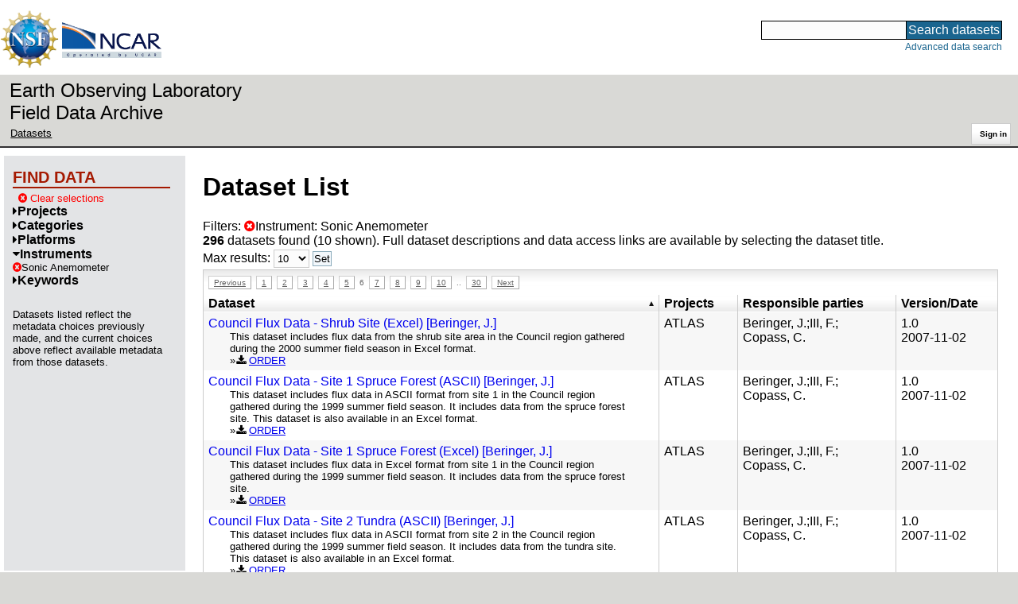

--- FILE ---
content_type: text/html;charset=utf-8
request_url: https://data.eol.ucar.edu/dataset/list?instrument=372&max=10&offset=50&order=asc&sort=title&list=instrument
body_size: 39198
content:
<!DOCTYPE HTML PUBLIC "-//W3C//DTD HTML 4.01 Transitional//EN" "http://www.w3.org/TR/html4/loose.dtd">
<html>
<head>
        <meta http-equiv="Content-Type" content="text/html; charset=utf-8">
        <meta http-equiv="Content-Style-Type" content="text/css">
        <link href="/static/b2odXeM844X3il6a1cBt1NkPEgt5bNdUKrM37ElO5Pn.ico" rel="shortcut icon" />
        <link rel="home" href="https://data.eol.ucar.edu/home/index" title="NSF NCAR EOL data archive home page" />
        <link rel="search" href="https://data.eol.ucar.edu/dataset/search" title="Search for data in the NSF NCAR EOL archive" />

        

        
        

        <script src="/static/t5OGphSUjwdNOoxNKgdRTTh1RBtmzhMXxHDYYeR4lYj.js" type="text/javascript" ></script>
<link href="/static/jh6NYHH9IUNRYIWVy8n35sWRIbNs8lAGRTdTUkyRTMZ.css" type="text/css" rel="stylesheet" media="screen, projection" />
<script src="/static/12s404mdgRacL7Nog2gnda7R2MI6KrsH0IOdKAga8d8.js" type="text/javascript" ></script>
<script src="/static/umdOcrisXiLpUULFstdfGTCV3FMmPnlidVrt1n1IXWI.js" type="text/javascript" ></script>
<script src="/static/WVIfYwFFw9Aod8hQ0aU1gbaDtFGx2TNocCmJNCbirQD.js" type="text/javascript" ></script>
<link href="/static/Bp0xEpwpMz3gTcZ17X7uroRGkEtdgvbtSQW0zXuGLwc.css" type="text/css" rel="stylesheet" media="screen, projection" />

<link href="/static/AeCalxMCGpEpWFZLgxjqKwVMPG78OstR8YQRpQ6Qs2Y.css" type="text/css" rel="stylesheet" media="screen, projection" />


<script type="text/javascript">
    var validsBaseUrl = '/dataset/listKeywords?instrument=372';
    var exploreBaseUrl = '/dataset/list?instrument=372&max=10&offset=50&order=asc&sort=title&list=instrument';

  $(document).ready(function() {
    /* moved to prefetch in controller; test remains awaiting full testing */
    if ( true &&
         ('' != '')
       ) getToggleKeywords('',validsBaseUrl);

    setupNavmenuEtc(exploreBaseUrl);
    $('.explore-valid').click({baseUrl: validsBaseUrl}, getKeywordsForClick);
  });
</script>

        <script type="text/javascript">
            $(document).ready(function() {
              $('input#searchInput').autocomplete({
                minLength: 3,
                position: { my: "right top", at: "right bottom" },
                source: "/dataset/asearch",
                select: function(event, ui) {
                    $("#searchInput").val(ui.item.value);
                    $("#searchForm").submit();
                    },
                open: function(event, ui) { $(".ui-autocomplete").css("z-index", 999); },
                });
            });
        </script>

        
        
        
        
        
        

        
        <title>NSF NCAR EOL data archive -- Dataset List</title>

        
        <meta http-equiv="Content-Type" content="text/html; charset=UTF-8"/>
        <meta name="layout" content="main"/>
        
        
    
</head>
<body>
<a class="hiddenStructure" accesskey="1" href="#data_content">Skip to data content</a>
<a class="hiddenStructure" accesskey="2" href="#data_search">Skip to data search</a>
<div class="visualClear"></div>
<div id="eolheader">

    <div id="logo-floater">
        <a href="https://nsf.gov/"><img id="nsf-logo" class="logo-header"
         src="/static/q52lPtYCHYsr4lSgqBuZgdi1MxPuWYJ186Aoz7FPOMD.gif"
         alt="NSF" /></a>
        <a href="https://ncar.ucar.edu/"><img id="ncar-logo" class="logo-header"
         src="/static/SM0rSba7Wy3bKESHJN1JjxyeAacJ7czxZYOQlD3kQzM.png"
         alt="NCAR" /></a>
    </div>

    <div class="region-header">
     <div id="searchbox"><a class="hiddenStructure" name="data_search"></a><FORM id="searchForm" class="close" ACTION="/dataset/search" METHOD="POST"><input type="text" name="searchKey" size="18" maxlength="80" id="searchInput" class="inputLabelActive" title="Search for data: keywords or archive ID (wildcards ?*)"><input type="submit" value="Search datasets" class="searchButton"><input type="hidden" name="searchType" value="ALL"></FORM><a id="data_search_advanced" rel="nofollow" href="/dataset/search/advanced">Advanced&nbsp;data&nbsp;search</a></div>
    </div>
</div>

<div id="subheaderwrap">

<div id="eol_data_name"><a href="https://data.eol.ucar.edu/"
 title="NSF NCAR EOL data" rel="home" id="eol_data_link"
 >Earth Observing Laboratory<br>Field Data Archive</a></div>

<div id="breadcrumbwrap"><div id="breadcrumbs_scroll">
<ul class="breadcrumbs-list immediate listSize2">
  <li class="breadcrumb"><a href="/dataset/list?instrument=372&amp;max=10&amp;offset=50&amp;order=asc&amp;sort=title&amp;list=instrument">Datasets</a></li>

</ul>

</div></div>

<div id="toolswrap"><div id="tools">


<div class="buttons" id="signinwrap">
<span class="button"><a href="/login/auth" rel="nofollow">Sign&nbsp;in</a></span>
</div>


</div></div>

</div>
<div class="visualClear"></div>

<div id="viewportwrap">




<div id="navwrap" class="box-left"><div id="nav"><div class="nav">

    



<div id="controlMenu" class="navmenu box">
<div class="navmenu-pane">
  <div class="navmenu-controls"><ul class="navmenu-pane-list">
   
   </ul></div>
</div>
</div>

<div id="exploreMenu" class="navmenu box">
<div class="navmenu-title">
  <h2><span class="navmenu-title-name">Find data</span></h2>
</div>

<div id="exploreMenu-control" class="navmenu-pane">
  <div class="navmenu-controls"><ul class="navmenu-pane-list">
  
    
    <li class="navmenu-item-control"><a href="/home/clear" rel="nofollow" class="cancel"><span class="navmenu-item-label"><i class="fa fa-times-circle zinc-icon-cancel" aria-hidden="true"></i> Clear selections</a></span></li>
  
  </ul></div>
</div>


  <div id="exploreMenu-project" class="navmenu-pane">
    <div class="navmenu-pane-header explore-valid" data-relation="project">
        <h3><span class="navmenu-pane-name navmenu-toggler"
            ><i id="exploreMenuPaneIcon_project"
              class="navmenu-pane-icon fa fa-caret-right"
              ></i>Projects</span></h3>
    </div>
    
    <div id="project-navmenu-items"
         class="navmenu-items nav-slider navmenu-mixed-wrapper"
    >
      
    </div>

    <div class="slider-wrapper"><div id="slider-container-project" class="slider-container">
        <div class="fix_ie_slider"></div>
        <div id="slider-project"
         class="ui-slider-vertical "
         style=""
        >
        </div>
    </div></div>

  </div>

  <div id="exploreMenu-category" class="navmenu-pane">
    <div class="navmenu-pane-header explore-valid" data-relation="category">
        <h3><span class="navmenu-pane-name navmenu-toggler"
            ><i id="exploreMenuPaneIcon_category"
              class="navmenu-pane-icon fa fa-caret-right"
              ></i>Categories</span></h3>
    </div>
    
    <div id="category-navmenu-items"
         class="navmenu-items nav-slider navmenu-mixed-wrapper"
    >
      
    </div>

    <div class="slider-wrapper"><div id="slider-container-category" class="slider-container">
        <div class="fix_ie_slider"></div>
        <div id="slider-category"
         class="ui-slider-vertical "
         style=""
        >
        </div>
    </div></div>

  </div>

  <div id="exploreMenu-platform" class="navmenu-pane">
    <div class="navmenu-pane-header explore-valid" data-relation="platform">
        <h3><span class="navmenu-pane-name navmenu-toggler"
            ><i id="exploreMenuPaneIcon_platform"
              class="navmenu-pane-icon fa fa-caret-right"
              ></i>Platforms</span></h3>
    </div>
    
    <div id="platform-navmenu-items"
         class="navmenu-items nav-slider navmenu-mixed-wrapper"
    >
      
    </div>

    <div class="slider-wrapper"><div id="slider-container-platform" class="slider-container">
        <div class="fix_ie_slider"></div>
        <div id="slider-platform"
         class="ui-slider-vertical "
         style=""
        >
        </div>
    </div></div>

  </div>

  <div id="exploreMenu-instrument" class="navmenu-pane">
    <div class="navmenu-pane-header explore-valid" data-relation="instrument">
        <h3><span class="navmenu-pane-name navmenu-toggler"
            ><i id="exploreMenuPaneIcon_instrument"
              class="navmenu-pane-icon fa fa-caret-down"
              ></i>Instruments</span></h3>
    </div>
    
    <div id="instrument-navmenu-items"
         class="navmenu-items nav-slider navmenu-mixed-wrapper"
    ><div class="navmenu-item-control keyword-selected"
          ><a href="/dataset/list?max=10&amp;offset=50&amp;order=asc&amp;sort=title&amp;list=instrument&amp;remove=instrument" rel="nofollow" class="cancel"><span class="navmenu-item-label"><i class="fa fa-times-circle zinc-icon-cancel" aria-hidden="true"></i>Sonic Anemometer</span></a>
        </div>
        
      
    </div>

    <div class="slider-wrapper"><div id="slider-container-instrument" class="slider-container">
        <div class="fix_ie_slider"></div>
        <div id="slider-instrument"
         class="ui-slider-vertical "
         style=""
        >
        </div>
    </div></div>

  </div>

  <div id="exploreMenu-gcmdScienceKeyword" class="navmenu-pane">
    <div class="navmenu-pane-header explore-valid" data-relation="gcmdScienceKeyword">
        <h3><span class="navmenu-pane-name navmenu-toggler"
            ><i id="exploreMenuPaneIcon_gcmdScienceKeyword"
              class="navmenu-pane-icon fa fa-caret-right"
              ></i>Keywords</span></h3>
    </div>
    
    <div id="gcmdScienceKeyword-navmenu-items"
         class="navmenu-items nav-slider navmenu-mixed-wrapper"
    >
      
    </div>

    <div class="slider-wrapper"><div id="slider-container-gcmdScienceKeyword" class="slider-container">
        <div class="fix_ie_slider"></div>
        <div id="slider-gcmdScienceKeyword"
         class="ui-slider-vertical "
         style=""
        >
        </div>
    </div></div>

  </div>


<div id="exploreMenu-etc" class="navmenu-pane">
  

  
    <p>
    Datasets listed reflect the metadata choices previously made,
    and the current choices above reflect available metadata from those datasets.
    </p>
  
</div>

</div>


        </div></div></div>


<div id="bodycontentwrap" class="withnav">
<div id="bodycontent">
<a class="hiddenStructure" name="data_content"></a>


    

<div id="siteMessage" style="display: none;">
    <div id="siteMessageTextWrapper" class="message ">
        <div id="siteMessageText" class="-message"
        ></div><div id="siteMessageIconWrapper"><img class="message-icon"
                src="/static/9HCNgfprjIusjE2vS6gxH7YAUCJAljbRwUXEWXrBnM5.png"
                border="0"
                onclick="$('#siteMessageText').slideToggle(); return false;"
              ><img class="message-icon"
                src="/static/vbs3RbiqULXpxoVyuHl7UUqktaRtuk4MuBzGWBvO2Lg.png"
                border="0"
                onclick="$('#siteMessage').slideUp(); return false;"
          ></div>
    </div>
</div>



    

<div id="flash" style="display: none;">
    <div id="flashMessageTextWrapper" class="message ">
        <div id="flashMessageText" class="-message"
        ></div><div id="flashMessageIconWrapper"><img class="message-icon" src="/static/9HCNgfprjIusjE2vS6gxH7YAUCJAljbRwUXEWXrBnM5.png" border="0" onclick="$('#flashMessageText').slideToggle(); return false;"><img class="message-icon" src="/static/vbs3RbiqULXpxoVyuHl7UUqktaRtuk4MuBzGWBvO2Lg.png" border="0" onclick="$('#flash').slideUp(); return false;"></div>
    </div>
</div>



<div id="mainBody">
<div class="body">

            
                <h1>Dataset List</h1>
            

<div>

<ul class="param-list filter-list immediate inlineflow listSize99"
>
    <li><a href="/dataset/list?max=10&amp;order=asc&amp;sort=title&amp;remove=instrument&amp;list=instrument" rel="nofollow" class="cancel" title="Remove Instrument"><span class="navmenu-item-label"><i class="fa fa-times-circle zinc-icon-cancel" aria-hidden="true"></i>Instrument:
        Sonic Anemometer</span></a></li>
 </ul>

<ul class="param-list option-list immediate inlineflow listSize99">
    
</ul>

<b>296</b> datasets found
    (10 shown).


Full dataset descriptions and data access links are available by selecting the dataset title.
  


</div>


            <div class="setterWrap">
                <span id="pageMax">
                    <form action="/dataset/list" method="get" name="maxSetter" id="maxSetter" >
<input type="hidden" name="offset" value="50" id="offset" />
<input type="hidden" name="sort" value="title" id="sort" />
<input type="hidden" name="order" value="asc" id="order" />
<input type="hidden" name="instrument" value="372" id="instrument" />
<input type="hidden" name="list" value="instrument" id="list" />
Max results:
<select name="max" onchange="$(&#39;#maxSetter&#39;).submit();" id="max" >
<option value="10" selected="selected" >10</option>
<option value="50" >50</option>
<option value="100" >100</option>
<option value="500" >500</option>
</select>
<input type="submit" name="Set" value="Set" id="Set" />
</form>
                </span>
            </div>

    
            <div id="paginateTop" class="paginateButtons">
                <a href="/dataset/list?instrument=372&amp;max=10&amp;offset=40&amp;order=asc&amp;sort=title&amp;list=instrument" class="prevLink">Previous</a><a href="/dataset/list?instrument=372&amp;max=10&amp;offset=0&amp;order=asc&amp;sort=title&amp;list=instrument" class="step">1</a><a href="/dataset/list?instrument=372&amp;max=10&amp;offset=10&amp;order=asc&amp;sort=title&amp;list=instrument" class="step">2</a><a href="/dataset/list?instrument=372&amp;max=10&amp;offset=20&amp;order=asc&amp;sort=title&amp;list=instrument" class="step">3</a><a href="/dataset/list?instrument=372&amp;max=10&amp;offset=30&amp;order=asc&amp;sort=title&amp;list=instrument" class="step">4</a><a href="/dataset/list?instrument=372&amp;max=10&amp;offset=40&amp;order=asc&amp;sort=title&amp;list=instrument" class="step">5</a><span class="currentStep">6</span><a href="/dataset/list?instrument=372&amp;max=10&amp;offset=60&amp;order=asc&amp;sort=title&amp;list=instrument" class="step">7</a><a href="/dataset/list?instrument=372&amp;max=10&amp;offset=70&amp;order=asc&amp;sort=title&amp;list=instrument" class="step">8</a><a href="/dataset/list?instrument=372&amp;max=10&amp;offset=80&amp;order=asc&amp;sort=title&amp;list=instrument" class="step">9</a><a href="/dataset/list?instrument=372&amp;max=10&amp;offset=90&amp;order=asc&amp;sort=title&amp;list=instrument" class="step">10</a><span class="step gap">..</span><a href="/dataset/list?instrument=372&amp;max=10&amp;offset=290&amp;order=asc&amp;sort=title&amp;list=instrument" class="step">30</a><a href="/dataset/list?instrument=372&amp;max=10&amp;offset=60&amp;order=asc&amp;sort=title&amp;list=instrument" class="nextLink">Next</a>
            </div>
    

            <div class="list" id="datasetList" data-base-url="/dataset/list?instrument=372&max=10&offset=50&order=asc&sort=title&list=instrument">
                <table style="table-layout: fixed;">
                    <colgroup>
                        
                        <col width="8*" style="width: auto;">
                        <col width="1*" style="width: 10%;">
                        <col width="4*" style="width: 20%;">
                        <col width="1*" style="width: 8em;">
                    </colgroup>

                    <thead>
                        <tr>

                          

                            <th class="sortable sorted asc" ><a href="/dataset/list?max=10&amp;instrument=372&amp;order=desc&amp;sort=title&amp;list=instrument&amp;offset=236" rel="nofollow">Dataset</a></th>

                            <th class="wrap-me">Projects</th>

                            <th class="wrap-me">Responsible parties</th>

                            <th class="wrap-me">Version/<wbr>Date</th>

                        </tr>
                    </thead>
                    <tbody>
                    
                        <tr class="odd visible-true">

                          

                          <td>
                            <div><a href="/dataset/46.6650" class="listblock">Council Flux Data - Shrub Site (Excel) [Beringer, J.]</a></div>
                            <div class="immediate"><span class="abstract"
                             ><a href="/dataset/46.6650" class="listblock">This dataset includes flux data from the shrub site area in the Council region gathered during the 2000 summer field season in Excel format.</a>
                             <ul class="immediate inlinemark listSize2">
                              
                                <li><i class="fa fa-download zinc-icon-order" aria-hidden="true"></i> <a href="https://data.eol.ucar.edu/cgi-bin/codiac/fgr_form/id=46.6650" rel="nofollow">ORDER</a></li>
                                
                              
                             </ul>
                            </span></div>
                           </td>

                          <!-- be sure _projects_inline file has no trailing newline -->
                          <td class="wrap-me"><ul class="immediate inlineflow inline-comma listSize1"
                            ><li
 >ATLAS</li></ul></td>

                          <!-- be sure _contacts_inline file has no trailing newline -->
                          <td class="wrap-me"><ul class="immediate inlineflow inline-semi listSize3"
                            ><li
 ><a href="/dataset/46.6650#contactInfo" class="camo">Beringer, J.</a></li><li
 ><a href="/dataset/46.6650#contactInfo" class="camo">III, F.</a></li><li
 ><a href="/dataset/46.6650#contactInfo" class="camo">Copass, C.</a></li></ul></td>

                          <td class="wrap-me"><div class="standard-info">
<span class="quality-"></span>

  <span class="quality-final">1.0</span>
  <br>2007-11-02

                          </div></td>

                        </tr>
                    
                        <tr class="even visible-true">

                          

                          <td>
                            <div><a href="/dataset/46.619" class="listblock">Council Flux Data - Site 1 Spruce Forest (ASCII) [Beringer, J.]</a></div>
                            <div class="immediate"><span class="abstract"
                             ><a href="/dataset/46.619" class="listblock">This dataset includes flux data in ASCII format from site 1 in the Council region gathered during the 1999 summer field season. It includes data from the spruce forest site. This dataset is also available in an Excel format.</a>
                             <ul class="immediate inlinemark listSize2">
                              
                                <li><i class="fa fa-download zinc-icon-order" aria-hidden="true"></i> <a href="https://data.eol.ucar.edu/cgi-bin/codiac/fgr_form/id=46.619" rel="nofollow">ORDER</a></li>
                                
                              
                             </ul>
                            </span></div>
                           </td>

                          <!-- be sure _projects_inline file has no trailing newline -->
                          <td class="wrap-me"><ul class="immediate inlineflow inline-comma listSize1"
                            ><li
 >ATLAS</li></ul></td>

                          <!-- be sure _contacts_inline file has no trailing newline -->
                          <td class="wrap-me"><ul class="immediate inlineflow inline-semi listSize3"
                            ><li
 ><a href="/dataset/46.619#contactInfo" class="camo">Beringer, J.</a></li><li
 ><a href="/dataset/46.619#contactInfo" class="camo">III, F.</a></li><li
 ><a href="/dataset/46.619#contactInfo" class="camo">Copass, C.</a></li></ul></td>

                          <td class="wrap-me"><div class="standard-info">
<span class="quality-"></span>

  <span class="quality-final">1.0</span>
  <br>2007-11-02

                          </div></td>

                        </tr>
                    
                        <tr class="odd visible-true">

                          

                          <td>
                            <div><a href="/dataset/46.6190" class="listblock">Council Flux Data - Site 1 Spruce Forest (Excel) [Beringer, J.]</a></div>
                            <div class="immediate"><span class="abstract"
                             ><a href="/dataset/46.6190" class="listblock">This dataset includes flux data in Excel format from site 1 in the Council region gathered during the 1999 summer field season. It includes data from the spruce forest site.</a>
                             <ul class="immediate inlinemark listSize2">
                              
                                <li><i class="fa fa-download zinc-icon-order" aria-hidden="true"></i> <a href="https://data.eol.ucar.edu/cgi-bin/codiac/fgr_form/id=46.6190" rel="nofollow">ORDER</a></li>
                                
                              
                             </ul>
                            </span></div>
                           </td>

                          <!-- be sure _projects_inline file has no trailing newline -->
                          <td class="wrap-me"><ul class="immediate inlineflow inline-comma listSize1"
                            ><li
 >ATLAS</li></ul></td>

                          <!-- be sure _contacts_inline file has no trailing newline -->
                          <td class="wrap-me"><ul class="immediate inlineflow inline-semi listSize3"
                            ><li
 ><a href="/dataset/46.6190#contactInfo" class="camo">Beringer, J.</a></li><li
 ><a href="/dataset/46.6190#contactInfo" class="camo">III, F.</a></li><li
 ><a href="/dataset/46.6190#contactInfo" class="camo">Copass, C.</a></li></ul></td>

                          <td class="wrap-me"><div class="standard-info">
<span class="quality-"></span>

  <span class="quality-final">1.0</span>
  <br>2007-11-02

                          </div></td>

                        </tr>
                    
                        <tr class="even visible-true">

                          

                          <td>
                            <div><a href="/dataset/46.621" class="listblock">Council Flux Data - Site 2 Tundra (ASCII) [Beringer, J.]</a></div>
                            <div class="immediate"><span class="abstract"
                             ><a href="/dataset/46.621" class="listblock">This dataset includes flux data in ASCII format from site 2 in the Council region gathered during the 1999 summer field season. It includes data from the tundra site. This dataset is also available in an Excel format.</a>
                             <ul class="immediate inlinemark listSize2">
                              
                                <li><i class="fa fa-download zinc-icon-order" aria-hidden="true"></i> <a href="https://data.eol.ucar.edu/cgi-bin/codiac/fgr_form/id=46.621" rel="nofollow">ORDER</a></li>
                                
                              
                             </ul>
                            </span></div>
                           </td>

                          <!-- be sure _projects_inline file has no trailing newline -->
                          <td class="wrap-me"><ul class="immediate inlineflow inline-comma listSize1"
                            ><li
 >ATLAS</li></ul></td>

                          <!-- be sure _contacts_inline file has no trailing newline -->
                          <td class="wrap-me"><ul class="immediate inlineflow inline-semi listSize3"
                            ><li
 ><a href="/dataset/46.621#contactInfo" class="camo">Beringer, J.</a></li><li
 ><a href="/dataset/46.621#contactInfo" class="camo">III, F.</a></li><li
 ><a href="/dataset/46.621#contactInfo" class="camo">Copass, C.</a></li></ul></td>

                          <td class="wrap-me"><div class="standard-info">
<span class="quality-"></span>

  <span class="quality-final">1.0</span>
  <br>2007-11-02

                          </div></td>

                        </tr>
                    
                        <tr class="odd visible-true">

                          

                          <td>
                            <div><a href="/dataset/46.6210" class="listblock">Council Flux Data - Site 2 Tundra (Excel) [Beringer, J.]</a></div>
                            <div class="immediate"><span class="abstract"
                             ><a href="/dataset/46.6210" class="listblock">This dataset includes flux data in Excel format from site 2 in the Council region gathered during the 1999 summer field season. It includes data from the tundra site.</a>
                             <ul class="immediate inlinemark listSize2">
                              
                                <li><i class="fa fa-download zinc-icon-order" aria-hidden="true"></i> <a href="https://data.eol.ucar.edu/cgi-bin/codiac/fgr_form/id=46.6210" rel="nofollow">ORDER</a></li>
                                
                              
                             </ul>
                            </span></div>
                           </td>

                          <!-- be sure _projects_inline file has no trailing newline -->
                          <td class="wrap-me"><ul class="immediate inlineflow inline-comma listSize1"
                            ><li
 >ATLAS</li></ul></td>

                          <!-- be sure _contacts_inline file has no trailing newline -->
                          <td class="wrap-me"><ul class="immediate inlineflow inline-semi listSize3"
                            ><li
 ><a href="/dataset/46.6210#contactInfo" class="camo">Beringer, J.</a></li><li
 ><a href="/dataset/46.6210#contactInfo" class="camo">III, F.</a></li><li
 ><a href="/dataset/46.6210#contactInfo" class="camo">Copass, C.</a></li></ul></td>

                          <td class="wrap-me"><div class="standard-info">
<span class="quality-"></span>

  <span class="quality-final">1.0</span>
  <br>2007-11-02

                          </div></td>

                        </tr>
                    
                        <tr class="even visible-true">

                          

                          <td>
                            <div><a href="/dataset/46.623" class="listblock">Council Flux Data - Site 3 Shrub (ASCII) [Beringer, J.]</a></div>
                            <div class="immediate"><span class="abstract"
                             ><a href="/dataset/46.623" class="listblock">This dataset includes flux data in ASCII format from site 3 in the Council region gathered during the 1999 summer field season. It includes data from the shrub site. This dataset is also available in an Excel format.</a>
                             <ul class="immediate inlinemark listSize2">
                              
                                <li><i class="fa fa-download zinc-icon-order" aria-hidden="true"></i> <a href="https://data.eol.ucar.edu/cgi-bin/codiac/fgr_form/id=46.623" rel="nofollow">ORDER</a></li>
                                
                              
                             </ul>
                            </span></div>
                           </td>

                          <!-- be sure _projects_inline file has no trailing newline -->
                          <td class="wrap-me"><ul class="immediate inlineflow inline-comma listSize1"
                            ><li
 >ATLAS</li></ul></td>

                          <!-- be sure _contacts_inline file has no trailing newline -->
                          <td class="wrap-me"><ul class="immediate inlineflow inline-semi listSize3"
                            ><li
 ><a href="/dataset/46.623#contactInfo" class="camo">Beringer, J.</a></li><li
 ><a href="/dataset/46.623#contactInfo" class="camo">III, F.</a></li><li
 ><a href="/dataset/46.623#contactInfo" class="camo">Copass, C.</a></li></ul></td>

                          <td class="wrap-me"><div class="standard-info">
<span class="quality-"></span>

  <span class="quality-final">1.0</span>
  <br>2007-11-02

                          </div></td>

                        </tr>
                    
                        <tr class="odd visible-true">

                          

                          <td>
                            <div><a href="/dataset/46.6230" class="listblock">Council Flux Data - Site 3 Shrub (Excel) [Beringer, J.]</a></div>
                            <div class="immediate"><span class="abstract"
                             ><a href="/dataset/46.6230" class="listblock">This dataset includes flux data in Excel format from site 3 in the Council region gathered during the 1999 summer field season. It includes data from the shrub site.</a>
                             <ul class="immediate inlinemark listSize2">
                              
                                <li><i class="fa fa-download zinc-icon-order" aria-hidden="true"></i> <a href="https://data.eol.ucar.edu/cgi-bin/codiac/fgr_form/id=46.6230" rel="nofollow">ORDER</a></li>
                                
                              
                             </ul>
                            </span></div>
                           </td>

                          <!-- be sure _projects_inline file has no trailing newline -->
                          <td class="wrap-me"><ul class="immediate inlineflow inline-comma listSize1"
                            ><li
 >ATLAS</li></ul></td>

                          <!-- be sure _contacts_inline file has no trailing newline -->
                          <td class="wrap-me"><ul class="immediate inlineflow inline-semi listSize3"
                            ><li
 ><a href="/dataset/46.6230#contactInfo" class="camo">Beringer, J.</a></li><li
 ><a href="/dataset/46.6230#contactInfo" class="camo">III, F.</a></li><li
 ><a href="/dataset/46.6230#contactInfo" class="camo">Copass, C.</a></li></ul></td>

                          <td class="wrap-me"><div class="standard-info">
<span class="quality-"></span>

  <span class="quality-final">1.0</span>
  <br>2007-11-02

                          </div></td>

                        </tr>
                    
                        <tr class="even visible-true">

                          

                          <td>
                            <div><a href="/dataset/46.625" class="listblock">Council Flux Data - Site 4 Woodland (ASCII) [Beringer, J.]</a></div>
                            <div class="immediate"><span class="abstract"
                             ><a href="/dataset/46.625" class="listblock">This dataset includes flux data in ASCII format from site 4 in the Council region gathered during the 1999 summer field season. It includes data from the woodland site. This dataset is also available in an Excel format.</a>
                             <ul class="immediate inlinemark listSize2">
                              
                                <li><i class="fa fa-download zinc-icon-order" aria-hidden="true"></i> <a href="https://data.eol.ucar.edu/cgi-bin/codiac/fgr_form/id=46.625" rel="nofollow">ORDER</a></li>
                                
                              
                             </ul>
                            </span></div>
                           </td>

                          <!-- be sure _projects_inline file has no trailing newline -->
                          <td class="wrap-me"><ul class="immediate inlineflow inline-comma listSize1"
                            ><li
 >ATLAS</li></ul></td>

                          <!-- be sure _contacts_inline file has no trailing newline -->
                          <td class="wrap-me"><ul class="immediate inlineflow inline-semi listSize3"
                            ><li
 ><a href="/dataset/46.625#contactInfo" class="camo">Beringer, J.</a></li><li
 ><a href="/dataset/46.625#contactInfo" class="camo">III, F.</a></li><li
 ><a href="/dataset/46.625#contactInfo" class="camo">Copass, C.</a></li></ul></td>

                          <td class="wrap-me"><div class="standard-info">
<span class="quality-"></span>

  <span class="quality-final">1.0</span>
  <br>2007-11-02

                          </div></td>

                        </tr>
                    
                        <tr class="odd visible-true">

                          

                          <td>
                            <div><a href="/dataset/46.6250" class="listblock">Council Flux Data - Site 4 Woodland (Excel) [Beringer, J.]</a></div>
                            <div class="immediate"><span class="abstract"
                             ><a href="/dataset/46.6250" class="listblock">This dataset includes flux data in Excel format from site 4 in the Council region gathered during the 1999 summer field season. It includes data from the woodland site.</a>
                             <ul class="immediate inlinemark listSize2">
                              
                                <li><i class="fa fa-download zinc-icon-order" aria-hidden="true"></i> <a href="https://data.eol.ucar.edu/cgi-bin/codiac/fgr_form/id=46.6250" rel="nofollow">ORDER</a></li>
                                
                              
                             </ul>
                            </span></div>
                           </td>

                          <!-- be sure _projects_inline file has no trailing newline -->
                          <td class="wrap-me"><ul class="immediate inlineflow inline-comma listSize1"
                            ><li
 >ATLAS</li></ul></td>

                          <!-- be sure _contacts_inline file has no trailing newline -->
                          <td class="wrap-me"><ul class="immediate inlineflow inline-semi listSize3"
                            ><li
 ><a href="/dataset/46.6250#contactInfo" class="camo">Beringer, J.</a></li><li
 ><a href="/dataset/46.6250#contactInfo" class="camo">III, F.</a></li><li
 ><a href="/dataset/46.6250#contactInfo" class="camo">Copass, C.</a></li></ul></td>

                          <td class="wrap-me"><div class="standard-info">
<span class="quality-"></span>

  <span class="quality-final">1.0</span>
  <br>2007-11-02

                          </div></td>

                        </tr>
                    
                        <tr class="even visible-true">

                          

                          <td>
                            <div><a href="/dataset/46.627" class="listblock">Council Flux Data - Site 6 Low Shrub (ASCII) [Beringer, J.]</a></div>
                            <div class="immediate"><span class="abstract"
                             ><a href="/dataset/46.627" class="listblock">This dataset includes flux data in ASCII format from site 6 in the Council region gathered during the 1999 summer field season. It includes data from the lowshrub site. This dataset is also available in an Excel format.</a>
                             <ul class="immediate inlinemark listSize2">
                              
                                <li><i class="fa fa-download zinc-icon-order" aria-hidden="true"></i> <a href="https://data.eol.ucar.edu/cgi-bin/codiac/fgr_form/id=46.627" rel="nofollow">ORDER</a></li>
                                
                              
                             </ul>
                            </span></div>
                           </td>

                          <!-- be sure _projects_inline file has no trailing newline -->
                          <td class="wrap-me"><ul class="immediate inlineflow inline-comma listSize1"
                            ><li
 >ATLAS</li></ul></td>

                          <!-- be sure _contacts_inline file has no trailing newline -->
                          <td class="wrap-me"><ul class="immediate inlineflow inline-semi listSize3"
                            ><li
 ><a href="/dataset/46.627#contactInfo" class="camo">Beringer, J.</a></li><li
 ><a href="/dataset/46.627#contactInfo" class="camo">III, F.</a></li><li
 ><a href="/dataset/46.627#contactInfo" class="camo">Copass, C.</a></li></ul></td>

                          <td class="wrap-me"><div class="standard-info">
<span class="quality-"></span>

  <span class="quality-final">1.0</span>
  <br>2007-11-02

                          </div></td>

                        </tr>
                    
                    </tbody>
                </table>
            </div>
    
            <div id="paginateBottom" class="paginateButtons">
                <a href="/dataset/list?instrument=372&amp;max=10&amp;offset=40&amp;order=asc&amp;sort=title&amp;list=instrument" class="prevLink">Previous</a><a href="/dataset/list?instrument=372&amp;max=10&amp;offset=0&amp;order=asc&amp;sort=title&amp;list=instrument" class="step">1</a><a href="/dataset/list?instrument=372&amp;max=10&amp;offset=10&amp;order=asc&amp;sort=title&amp;list=instrument" class="step">2</a><a href="/dataset/list?instrument=372&amp;max=10&amp;offset=20&amp;order=asc&amp;sort=title&amp;list=instrument" class="step">3</a><a href="/dataset/list?instrument=372&amp;max=10&amp;offset=30&amp;order=asc&amp;sort=title&amp;list=instrument" class="step">4</a><a href="/dataset/list?instrument=372&amp;max=10&amp;offset=40&amp;order=asc&amp;sort=title&amp;list=instrument" class="step">5</a><span class="currentStep">6</span><a href="/dataset/list?instrument=372&amp;max=10&amp;offset=60&amp;order=asc&amp;sort=title&amp;list=instrument" class="step">7</a><a href="/dataset/list?instrument=372&amp;max=10&amp;offset=70&amp;order=asc&amp;sort=title&amp;list=instrument" class="step">8</a><a href="/dataset/list?instrument=372&amp;max=10&amp;offset=80&amp;order=asc&amp;sort=title&amp;list=instrument" class="step">9</a><a href="/dataset/list?instrument=372&amp;max=10&amp;offset=90&amp;order=asc&amp;sort=title&amp;list=instrument" class="step">10</a><span class="step gap">..</span><a href="/dataset/list?instrument=372&amp;max=10&amp;offset=290&amp;order=asc&amp;sort=title&amp;list=instrument" class="step">30</a><a href="/dataset/list?instrument=372&amp;max=10&amp;offset=60&amp;order=asc&amp;sort=title&amp;list=instrument" class="nextLink">Next</a>
            </div>
    


        </div>


        

        

    

</div>
<div class="visualClear"></div>
</div><!-- bodycontent -->
</div><!-- bodycontentwrap -->

</div><!-- viewportwrap -->

<div id="eolfooter">
<div class="visualClear"></div>
<p class="footer">
<span>© 2026 UCAR&nbsp;|</span>

<a href="https://www.eol.ucar.edu/">EOL</a>&nbsp;|
<a href="https://data.eol.ucar.edu/etc/privacy/">Privacy</a>&nbsp;|
<a href="mailto:datahelp@eol.ucar.edu">Email: datahelp@eol.ucar.edu</a>
</p>
</div>

<div id="nsfdisclaimer" class="flex-center">
<div class="nsf-icon-round"><a href="https://www.nsf.gov/" target="_blank"><img id="nsf_logo_footer" src="/static/q52lPtYCHYsr4lSgqBuZgdi1MxPuWYJ186Aoz7FPOMD.gif" alt="NSF"
 /></a></div>
<div class="flex-md-grow-1"><p>
This material is based upon work supported by the NSF National Center for Atmospheric Research, a major facility sponsored by the U.S. National Science Foundation and managed by the University Corporation for Atmospheric Research. Any opinions, findings and conclusions or recommendations expressed in this material do not necessarily reflect the views of the <a href="https://nsf.gov/" target="_blank">U.S. National Science Foundation</a>.
</p></div>
</div>

</body>
</html>
